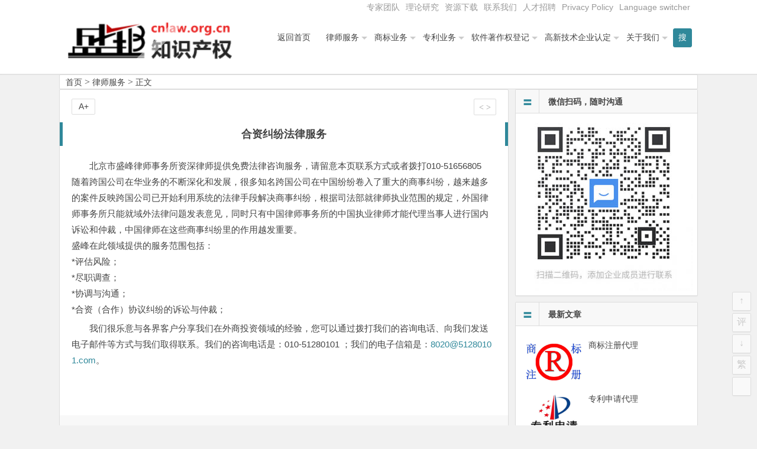

--- FILE ---
content_type: application/javascript
request_url: http://www.cnlaw.org.cn/wp-content/themes/begin2.0/js/tipso.js?ver=1.0.1
body_size: 7955
content:
/*!
 * tipso - A Lightweight Responsive jQuery Tooltip Plugin v1.0.1
 * Copyright (c) 2014 Bojan Petkovski
 * http://tipso.object505.com
 * Licensed under the MIT license
 * http://object505.mit-license.org/
 */
!function(t,o,s,e){function r(o,s){this.element=t(o),this.settings=t.extend({},l,s),this._defaults=l,this._name=d,this._title=this.element.attr("title"),this.mode="hide",this.init()}function i(){var t=o.navigator.msMaxTouchPoints,e="ontouchstart"in s.createElement("div");return t||e?!0:!1}function n(o){var s=o.clone();s.css("visibility","hidden"),t("body").append(s);var e=s.outerHeight();return s.remove(),e}function a(s){var e,r,i,a=s.tooltip(),d=s.element,l=s,f=t(o),p=10;switch(l.settings.position){case"top":r=d.offset().left+d.outerWidth()/2-a.outerWidth()/2,e=d.offset().top-n(a)-p,a.find(".tipso_arrow").css({marginLeft:-8}),e<f.scrollTop()?(e=d.offset().top+d.outerHeight()+p,a.find(".tipso_arrow").css({"border-bottom-color":l.settings.background,"border-top-color":"transparent"}),a.removeClass("top bottom left right"),a.addClass("bottom")):(a.find(".tipso_arrow").css({"border-top-color":l.settings.background,"border-bottom-color":"transparent"}),a.removeClass("top bottom left right"),a.addClass("top"));break;case"bottom":r=d.offset().left+d.outerWidth()/2-a.outerWidth()/2,e=d.offset().top+d.outerHeight()+p,a.find(".tipso_arrow").css({marginLeft:-8}),e+n(a)>f.scrollTop()+f.outerHeight()?(e=d.offset().top-n(a)-p,a.find(".tipso_arrow").css({"border-top-color":l.settings.background,"border-bottom-color":"transparent"}),a.removeClass("top bottom left right"),a.addClass("top")):(a.find(".tipso_arrow").css({"border-bottom-color":l.settings.background,"border-top-color":"transparent"}),a.removeClass("top bottom left right"),a.addClass(l.settings.position));break;case"left":r=d.offset().left-a.outerWidth()-p,e=d.offset().top+d.outerHeight()/2-n(a)/2,a.find(".tipso_arrow").css({marginTop:-8,marginLeft:""}),r<f.scrollLeft()?(r=d.offset().left+d.outerWidth()+p,a.find(".tipso_arrow").css({"border-right-color":l.settings.background,"border-left-color":"transparent","border-top-color":"transparent","border-bottom-color":"transparent"}),a.removeClass("top bottom left right"),a.addClass("right")):(a.find(".tipso_arrow").css({"border-left-color":l.settings.background,"border-right-color":"transparent","border-top-color":"transparent","border-bottom-color":"transparent"}),a.removeClass("top bottom left right"),a.addClass(l.settings.position));break;case"right":r=d.offset().left+d.outerWidth()+p,e=d.offset().top+d.outerHeight()/2-n(a)/2,a.find(".tipso_arrow").css({marginTop:-8,marginLeft:""}),r+p+l.settings.width>f.scrollLeft()+f.outerWidth()?(r=d.offset().left-a.outerWidth()-p,a.find(".tipso_arrow").css({"border-left-color":l.settings.background,"border-right-color":"transparent","border-top-color":"transparent","border-bottom-color":"transparent"}),a.removeClass("top bottom left right"),a.addClass("left")):(a.find(".tipso_arrow").css({"border-right-color":l.settings.background,"border-left-color":"transparent","border-top-color":"transparent","border-bottom-color":"transparent"}),a.removeClass("top bottom left right"),a.addClass(l.settings.position))}r<f.scrollLeft()&&("bottom"==l.settings.position||"top"==l.settings.position)&&(a.find(".tipso_arrow").css({marginLeft:r-8}),r=0),r+l.settings.width>f.outerWidth()&&("bottom"==l.settings.position||"top"==l.settings.position)&&(i=f.outerWidth()-(r+l.settings.width),a.find(".tipso_arrow").css({marginLeft:-i-8,marginTop:""}),r+=i),r<f.scrollLeft()&&("left"==l.settings.position||"right"==l.settings.position)&&(r=d.offset().left+d.outerWidth()/2-a.outerWidth()/2,a.find(".tipso_arrow").css({marginLeft:-8,marginTop:""}),e=d.offset().top-n(a)-p,e<f.scrollTop()?(e=d.offset().top+d.outerHeight()+p,a.find(".tipso_arrow").css({"border-bottom-color":l.settings.background,"border-top-color":"transparent","border-left-color":"transparent","border-right-color":"transparent"}),a.removeClass("top bottom left right"),a.addClass("bottom")):(a.find(".tipso_arrow").css({"border-top-color":l.settings.background,"border-bottom-color":"transparent","border-left-color":"transparent","border-right-color":"transparent"}),a.removeClass("top bottom left right"),a.addClass("top")),r+l.settings.width>f.outerWidth()&&(i=f.outerWidth()-(r+l.settings.width),a.find(".tipso_arrow").css({marginLeft:-i-8,marginTop:""}),r+=i),r<f.scrollLeft()&&(a.find(".tipso_arrow").css({marginLeft:r-8}),r=0)),r+l.settings.width>f.outerWidth()&&("left"==l.settings.position||"right"==l.settings.position)&&(r=d.offset().left+d.outerWidth()/2-a.outerWidth()/2,a.find(".tipso_arrow").css({marginLeft:-8,marginTop:""}),e=d.offset().top-n(a)-p,e<f.scrollTop()?(e=d.offset().top+d.outerHeight()+p,a.find(".tipso_arrow").css({"border-bottom-color":l.settings.background,"border-top-color":"transparent","border-left-color":"transparent","border-right-color":"transparent"}),a.removeClass("top bottom left right"),a.addClass("bottom")):(a.find(".tipso_arrow").css({"border-top-color":l.settings.background,"border-bottom-color":"transparent","border-left-color":"transparent","border-right-color":"transparent"}),a.removeClass("top bottom left right"),a.addClass("top")),r+l.settings.width>f.outerWidth()&&(i=f.outerWidth()-(r+l.settings.width),a.find(".tipso_arrow").css({marginLeft:-i-8,marginTop:""}),r+=i),r<f.scrollLeft()&&(a.find(".tipso_arrow").css({marginLeft:r-8}),r=0)),a.css({left:r+l.settings.offsetX,top:e+l.settings.offsetY})}var d="tipso",l={speed:400,background:"#55b555",color:"#ffffff",position:"top",width:200,delay:200,offsetX:0,offsetY:0,content:null,ajaxContentUrl:null,useTitle:!0,onBeforeShow:null,onShow:null,onHide:null};t.extend(r.prototype,{init:function(){var o=this,e=this.element;e.addClass("tipso_style").removeAttr("title"),i()?(e.on("click."+d,function(t){"hide"==o.mode?o.show():o.hide(),t.stopPropagation()}),t(s).on("click",function(){"show"==o.mode&&o.hide()})):(e.on("mouseover."+d,function(){o.show()}),e.on("mouseout."+d,function(){o.hide()}))},tooltip:function(){return this.tipso_bubble||(this.tipso_bubble=t('<div class="tipso_bubble"><div class="tipso_content"></div><div class="tipso_arrow"></div></div>')),this.tipso_bubble},show:function(){var s=this.tooltip(),e=this,r=t(o);t.isFunction(e.settings.onBeforeShow)&&e.settings.onBeforeShow(t(this)),s.css({background:e.settings.background,color:e.settings.color,width:e.settings.width}).hide(),s.find(".tipso_content").html(e.content()),a(e),r.resize(function(){a(e)}),e.timeout=o.setTimeout(function(){s.appendTo("body").stop(!0,!0).fadeIn(e.settings.speed,function(){e.mode="show",t.isFunction(e.settings.onShow)&&e.settings.onShow(t(this))})},e.settings.delay)},hide:function(){var s=this,e=this.tooltip();o.clearTimeout(s.timeout),s.timeout=null,e.stop(!0,!0).fadeOut(s.settings.speed,function(){t(this).remove(),t.isFunction(s.settings.onHide)&&"show"==s.mode&&s.settings.onHide(t(this)),s.mode="hide"})},destroy:function(){var t=this.element;t.off("."+d),t.removeData(d),t.removeClass("tipso_style").attr("title",this._title)},content:function(){var o,s=this.element,e=this,r=this._title;return o=e.settings.ajaxContentUrl?t.ajax({type:"GET",url:e.settings.ajaxContentUrl,async:!1}).responseText:e.settings.content?e.settings.content:e.settings.useTitle===!0?r:s.data("tipso")},update:function(t,o){var s=this;return o?void(s.settings[t]=o):s.settings[t]}}),t[d]=t.fn[d]=function(o){var s=arguments;if(o===e||"object"==typeof o)return this instanceof t||t.extend(l,o),this.each(function(){t.data(this,"plugin_"+d)||t.data(this,"plugin_"+d,new r(this,o))});if("string"==typeof o&&"_"!==o[0]&&"init"!==o){var i;return this.each(function(){var e=t.data(this,"plugin_"+d);e||(e=t.data(this,"plugin_"+d,new r(this,o))),e instanceof r&&"function"==typeof e[o]&&(i=e[o].apply(e,Array.prototype.slice.call(s,1))),"destroy"===o&&t.data(this,"plugin_"+d,null)}),i!==e?i:this}}}(jQuery,window,document);

--- FILE ---
content_type: application/javascript
request_url: http://www.cnlaw.org.cn/wp-content/themes/begin2.0/js/script.js?ver=2016.06.12
body_size: 14966
content:
eval(function(p,a,c,k,e,r){e=function(c){return(c<a?'':e(parseInt(c/a)))+((c=c%a)>35?String.fromCharCode(c+29):c.toString(36))};if(!''.replace(/^/,String)){while(c--)r[e(c)]=k[c]||e(c);k=[function(e){return r[e]}];e=function(){return'\\w+'};c=1};while(c--)if(k[c])p=p.replace(new RegExp('\\b'+e(c)+'\\b','g'),k[c]);return p}('(5(a){4(1t 1l!=="1h"&&1l.2z){1l([],a)}X{4(1t 1y!=="1h"&&1y.1G){1y.1G=a()}X{13.1O=a()}}})(5(){3 c=5(){11 13.23||(Z.18&&Z.18.1X)||Z.1k.1X};3 G={};3 V=24;3 k=[];3 E="25";3 B="26";3 z="28";3 o="2i";3 l="2j";3 w="2l";3 n="2m";3 p=[E,B,z,o,l,w,n];3 F={7:0,6:0};3 y=5(){11 13.22||Z.18.1L};3 a=5(){11 2o.2q(Z.1k.1I,Z.18.1I,Z.1k.1w,Z.18.1w,Z.18.1L)};G.15=1d;G.1b=1d;G.1a=1d;G.1A=y();3 v;3 s;3 b;5 t(){G.15=c();G.1b=G.15+G.1A;G.1a=a();4(G.1a!==v){b=k.Y;1i(b--){k[b].1j()}v=G.1a}}5 r(){G.1A=y();t();q()}3 d;5 u(){2r(d);d=2y(r,2B)}3 h;5 q(){h=k.Y;1i(h--){k[h].19()}h=k.Y;1i(h--){k[h].1D()}}5 m(P,I){3 S=2;2.9=P;4(!I){2.16=F}X{4(I===+I){2.16={7:I,6:I}}X{2.16={7:I.7||F.7,6:I.6||F.6}}}2.8={};1c(3 N=0,M=p.Y;N<M;N++){S.8[p[N]]=[]}2.1e=1o;3 L;3 Q;3 R;3 O;3 H;3 e;5 K(i){4(i.Y===0){11}H=i.Y;1i(H--){e=i[H];e.1q.1p(S,s);4(e.1E){i.1m(H,1)}}}2.1D=5 J(){4(2.W&&!L){K(2.8[B])}4(2.14&&!Q){K(2.8[z])}4(2.12!==R&&2.17!==O){K(2.8[E]);4(!Q&&!2.14){K(2.8[z]);K(2.8[l])}4(!L&&!2.W){K(2.8[B]);K(2.8[o])}}4(!2.14&&Q){K(2.8[l])}4(!2.W&&L){K(2.8[o])}4(2.W!==L){K(2.8[E])}1K(1g){10 L!==2.W:10 Q!==2.14:10 R!==2.12:10 O!==2.17:K(2.8[n])}L=2.W;Q=2.14;R=2.12;O=2.17};2.1j=5(){4(2.1e){11}3 U=2.7;3 T=2.6;4(2.9.2k){3 j=2.9.1z.1x;4(j==="1Q"){2.9.1z.1x=""}3 i=2.9.27();2.7=i.7+G.15;2.6=i.6+G.15;4(j==="1Q"){2.9.1z.1x=j}}X{4(2.9===+2.9){4(2.9>0){2.7=2.6=2.9}X{2.7=2.6=G.1a-2.9}}X{2.7=2.9.7;2.6=2.9.6}}2.7-=2.16.7;2.6+=2.16.6;2.1u=2.6-2.7;4((U!==1h||T!==1h)&&(2.7!==U||2.6!==T)){K(2.8[w])}};2.1j();2.19();L=2.W;Q=2.14;R=2.12;O=2.17}m.1S={1s:5(e,j,i){1K(1g){10 e===E&&!2.W&&2.12:10 e===B&&2.W:10 e===z&&2.14:10 e===o&&2.12&&!2.W:10 e===l&&2.12:j.1p(2,s);4(i){11}}4(2.8[e]){2.8[e].1U({1q:j,1E:i||1o})}X{1n 1f 1B("1Y 1Z 2n a 1v 21 20 1W 1V "+e+". 1T 1C 1R: "+p.1P(", "))}},29:5(H,I){4(2.8[H]){1c(3 e=0,j;j=2.8[H][e];e++){4(j.1q===I){2.8[H].1m(e,1);2a}}}X{1n 1f 1B("1Y 1Z 2b a 1v 21 20 1W 1V "+H+". 1T 1C 1R: "+p.1P(", "))}},2c:5(e,i){2.1s(e,i,1g)},2d:5(){2.1u=2.9.1w+2.16.7+2.16.6;2.6=2.7+2.1u},19:5(){2.12=2.7<G.15;2.17=2.6>G.1b;2.W=(2.7<=G.1b&&2.6>=G.15);2.14=(2.7>=G.15&&2.6<=G.1b)||(2.12&&2.17)},2e:5(){3 I=k.2f(2),e=2;k.1m(I,1);1c(3 J=0,H=p.Y;J<H;J++){e.8[p[J]].Y=0}},2g:5(){2.1e=1g},2h:5(){2.1e=1o}};3 g=5(e){11 5(j,i){2.1s.1p(2,e,j,i)}};1c(3 C=0,A=p.Y;C<A;C++){3 f=p[C];m.1S[f]=g(f)}1N{t()}1M(D){1N{13.$(t)}1M(D){1n 1f 1B("2p 1J 1H 2s 1O 2t 2u <2v>, 1J 1H 2w 2x.")}}5 x(e){s=e;t();q()}4(13.1r){13.1r("1v",x);13.1r("2A",u)}X{13.1F("2C",x);13.1F("2D",u)}G.2E=G.2F=5(i,j){4(1t i==="2G"){i=Z.2H(i)}X{4(i&&i.Y>0){i=i[0]}}3 e=1f m(i,j);k.1U(e);e.19();11 e};G.19=5(){s=1d;t();q()};G.2I=5(){G.1a=0;G.19()};11 G});',62,169,'||this|var|if|function|bottom|top|callbacks|watchItem|||||||||||||||||||||||||||||||||||||||||||||||||isInViewport|else|length|document|case|return|isAboveViewport|window|isFullyInViewport|viewportTop|offsets|isBelowViewport|documentElement|update|documentHeight|viewportBottom|for|null|locked|new|true|undefined|while|recalculateLocation|body|define|splice|throw|false|call|callback|addEventListener|on|typeof|height|scroll|offsetHeight|display|module|style|viewportHeight|Error|options|triggerCallbacks|isOne|attachEvent|exports|must|scrollHeight|you|switch|clientHeight|catch|try|scrollMonitor|join|none|are|prototype|Your|push|type|of|scrollTop|Tried|to|listener|monitor|innerHeight|pageYOffset|000|visibilityChange|enterViewport|getBoundingClientRect|fullyEnterViewport|off|break|remove|one|recalculateSize|destroy|indexOf|lock|unlock|exitViewport|partiallyExitViewport|nodeName|locationChange|stateChange|add|Math|If|max|clearTimeout|put|in|the|head|use|jQuery|setTimeout|amd|resize|100|onscroll|onresize|beget|create|string|querySelector|recalculateLocations'.split('|'),0,{}))

$(document).ready(function() {
	// 菜单
	var $account = $('#top-header');
	var $header = $('#menu-box, #search-main, #mobile-nav');
	var $minisb = $('#content');
	var $footer = $('#footer');

	var accountWatcher = scrollMonitor.create($account);
	var headerWatcher = scrollMonitor.create($header);

	var footerWatcherTop = $minisb.height() + $header.height();
	var footerWatcher = scrollMonitor.create($footer, {
		top: footerWatcherTop
	});

	accountWatcher.lock();
	headerWatcher.lock();

	accountWatcher.visibilityChange(function() {
		$header.toggleClass('shadow', !accountWatcher.isInViewport);
	});
	headerWatcher.visibilityChange(function() {
		$minisb.toggleClass('shadow', !headerWatcher.isInViewport);
	});

	footerWatcher.fullyEnterViewport(function() {
		if (footerWatcher.isAboveViewport) {
			$minisb.removeClass('shadow').addClass('hug-footer')
		}
	});
	footerWatcher.partiallyExitViewport(function() {
		if (!footerWatcher.isAboveViewport) {
			$minisb.addClass('fixed').removeClass('hug-footer')
		}
	});
});

$(document).ready(function(a) {
	// removeClass
	if (typeof scrollMonitor != 'undefined') {
		a(".wow").each(function(i, el) {
			var ael = a(el),
			watcher = scrollMonitor.create(el, -100);
			ael.addClass('wow');
			watcher.enterViewport(function(ev) {
				ael.removeClass('fadeInUp');
			});
		});
	}
})

$(document).ready(function() {
	// 跟随
	var $account = $('#sidebar');
	var $header = $('.sidebar-roll');
	var $minisb = $('#content');
	var $footer = $('#footer');

	var accountWatcher = scrollMonitor.create($account);
	var headerWatcher = scrollMonitor.create($header);

	var footerWatcherTop = $minisb.height() + $header.height();

	accountWatcher.lock();
	headerWatcher.lock();

	accountWatcher.visibilityChange(function() {
		$header.toggleClass('follow', !accountWatcher.isInViewport);
	});
});

$(document).ready(function() {
// 搜索
$(".nav-search").click(function() {
	$("#search-main").fadeToggle(300);
});

// 菜单
$(".nav-mobile").click(function() {
	$("#mobile-nav").slideToggle(500);
});

// 引用
$(".backs").click(function() {
	$(".track").slideToggle("slow");
	return false;
});

// 弹出层
$(".qr").mouseover(function() {
	$(this).children(".qr-img").fadeIn(300);
});
$(".qr").mouseout(function() {
	$(this).children(".qr-img").hide();
});

$(".share-sd").mouseover(function() {
	$(this).children("#share").show();
});
$(".share-sd").mouseout(function() {
	$(this).children("#share").hide();
});

$(".qqonline").mouseover(function() {
	$(this).children(".qqonline-box").show();
})
$(".qqonline").mouseout(function() {
	$(this).children(".qqonline-box").hide();
});

// 邀请码
$('.to-code').click(function() {
	$('.to-code-way').animate({
		opacity: 'toggle'
	},
	300);
	return false;
});

// 关闭
$('.shut-error').click(function() {
	$('.user_error').animate({
		opacity: 'toggle'
	},
	100);
	return false;
});

// 文字展开
$(".show-more span").click(function(e) {
	$(this).html(["<i class='fa fa-caret-down'></i>", "<i class='fa fa-caret-up'></i>"][this.hutia ^= 1]);
	$(this.parentNode.parentNode).next().slideToggle();
	e.preventDefault();
});

// 滚屏
$('.scroll-h').click(function() {
	$('html,body').animate({
		scrollTop: '0px'
	},
	800);
});
$('.scroll-c').click(function() {
	$('html,body').animate({
		scrollTop: $('.scroll-comments').offset().top
	},
	800);
});
$('.scroll-b').click(function() {
	$('html,body').animate({
		scrollTop: $('.site-info').offset().top
	},
	800);
});

// 去边线
$(".message-widget li:last, .message-page li:last, .hot_commend li:last, .search-page li:last, .my-comment li:last").css("border", "none");

// 表情
$('.emoji').click(function() {
	$('.emoji-box').animate({
		opacity: 'toggle',
		left: '50px'
	},
	1000).animate({
		left: '10px'
	},
	'fast');
	return false;
});

// 登录
$('#login-main, #login-mobile').leanModal({
	top: 110,
	overlay: 0.6,
	closeButton: '.hidemodal'
});

// 字号
$("#fontsize").click(function() {
	var _this = $(this);
	var _t = $(".single-content");
	var _c = _this.attr("class");
	if (_c == "size_s") {
		_this.removeClass("size_s").addClass("size_l");
		_this.text("A+");
		_t.removeClass("fontsmall").addClass("fontlarge");
	} else {
		_this.removeClass("size_l").addClass("size_s");
		_this.text("A-");
		_t.removeClass("fontlarge").addClass("fontsmall");
	};
});

// 目录
if (document.body.clientWidth > 1024) {
	$(function() {
		$(window).scroll(function() {
			if ($("#log-box").html() != undefined) {
				var h = $("#title-2").offset().top;
				if ($(this).scrollTop() > h && $(this).scrollTop() < h + 50) {
					$("#log-box").show();
				}
				var h = $("#title-1").offset().top;
				if ($(this).scrollTop() > h && $(this).scrollTop() < h + 50) {
					$("#log-box").hide();
				}
			}
		});
	})
}

$(".log-button, .log-close").click(function() {
	$("#log-box").fadeToggle(300);
});

if ($("#log-box").length > 0) {
	$(".log").removeClass("log-no");
}
$('.log-prompt').show().delay(5000).fadeOut();

// 图片延迟
$(".load img, .single-content img,.avatar").lazyload({
	effect: "fadeIn",
	failure_limit: 70
});

// 锚链接
$('#catalog a[href*=#],area[href*=#]').click(function() {
	if (location.pathname.replace(/^\//, '') == this.pathname.replace(/^\//, '') && location.hostname == this.hostname) {
		var $target = $(this.hash);
		$target = $target.length && $target || $('[name=' + this.hash.slice(1) + ']');
		if ($target.length) {
			var targetOffset = $target.offset().top;
			$('html,body').animate({
				scrollTop: targetOffset
			},
			800);
			return false;
		}
	}
});

// 图片数量
var i = $('#gallery .fancybox').size();
$('.myimg').html(' ' + i + ' 张图片');

// 结束
});

$(document).ready(function() {
	$('#tip-w').tipso({
		useTitle: false,
		background: '#f1f1f1'
	});
	$('#tip-w-j').tipso({
		useTitle: false,
		background: '#f1f1f1'
	});
	$('#tip-p').tipso({
		useTitle: false,
		background: '#f1f1f1',
		width: '300px',
		color: '#444'
	});
});

// 隐藏侧边
function pr() {
	var R = document.getElementById("sidebar");
	var L = document.getElementById("primary");
	if (R.className == "sidebar") {
		R.className = "sidebar-hide";
		L.className = "";
	} else {
		R.className = "sidebar";
		L.className = "primary";
	}
}

// 链接复制
function copy_code(text) {
	if (window.clipboardData) {
		window.clipboardData.setData("Text", text);
		alert("已经成功将原文链接复制到剪贴板！");
	} else {
		var x = prompt('你的浏览器可能不能正常复制\n请您手动进行：', text);
	}
};

// 评论贴图
function embedImage() {
	var URL = prompt('请输入图片 URL 地址:', 'http://');
	if (URL) {
		document.getElementById('comment').value = document.getElementById('comment').value + '[img]' + URL + '[/img]';
	}
};
// 文字滚动
(function($) {
	$.fn.textSlider = function(settings) {
		settings = jQuery.extend({
			speed: "normal",
			line: 2,
			timer: 1000
		},
		settings);
		return this.each(function() {
			$.fn.textSlider.scllor($(this), settings)
		})
	};
	$.fn.textSlider.scllor = function($this, settings) {
		var ul = $("ul:eq(0)", $this);
		var timerID;
		var li = ul.children();
		var _btnUp = $(".up:eq(0)", $this);
		var _btnDown = $(".down:eq(0)", $this);
		var liHight = $(li[0]).height();
		var upHeight = 0 - settings.line * liHight;
		var scrollUp = function() {
			_btnUp.unbind("click", scrollUp);
			ul.animate({
				marginTop: upHeight
			},
			settings.speed,
			function() {
				for (i = 0; i < settings.line; i++) {
					ul.find("li:first").appendTo(ul)
				}
				ul.css({
					marginTop: 0
				});
				_btnUp.bind("click", scrollUp)
			})
		};
		var scrollDown = function() {
			_btnDown.unbind("click", scrollDown);
			ul.css({
				marginTop: upHeight
			});
			for (i = 0; i < settings.line; i++) {
				ul.find("li:last").prependTo(ul)
			}
			ul.animate({
				marginTop: 0
			},
			settings.speed,
			function() {
				_btnDown.bind("click", scrollDown)
			})
		};
		var autoPlay = function() {
			timerID = window.setInterval(scrollUp, settings.timer)
		};
		var autoStop = function() {
			window.clearInterval(timerID)
		};
		ul.hover(autoStop, autoPlay).mouseout();
		_btnUp.css("cursor", "pointer").click(scrollUp);
		_btnUp.hover(autoStop, autoPlay);
		_btnDown.css("cursor", "pointer").click(scrollDown);
		_btnDown.hover(autoStop, autoPlay)
	}
})(jQuery);

// 表情
function grin(a) {
	var d;
	a = " " + a + " ";
	if (document.getElementById("comment") && document.getElementById("comment").type == "textarea") {
		d = document.getElementById("comment")
	} else {
		return false
	}
	if (document.selection) {
		d.focus();
		sel = document.selection.createRange();
		sel.text = a;
		d.focus()
	} else {
		if (d.selectionStart || d.selectionStart == "0") {
			var c = d.selectionStart;
			var b = d.selectionEnd;
			var e = b;
			d.value = d.value.substring(0, c) + a + d.value.substring(b, d.value.length);
			e += a.length;
			d.focus();
			d.selectionStart = e;
			d.selectionEnd = e
		} else {
			d.value += a;
			d.focus()
		}
	}
};

// 弹窗
(function(a) {
	a.fn.extend({
		leanModal: function(d) {
			var e = {
				top: 100,
				overlay: 0.5,
				closeButton: null
			};
			var c = a("<div id='overlay'></div>");
			a("body").append(c);
			d = a.extend(e, d);
			return this.each(function() {
				var f = d;
				a(this).click(function(j) {
					var i = a(this).attr("href");
					a("#overlay").click(function() {
						b(i)
					});
					a(f.closeButton).click(function() {
						b(i)
					});
					var h = a(i).outerHeight();
					var g = a(i).outerWidth();
					a("#overlay").css({
						"display": "block",
						opacity: 0
					});
					a("#overlay").fadeTo(200, f.overlay);
					a(i).css({
						"display": "block",
						"position": "fixed",
						"opacity": 0,
						"z-index": 11000,
						"left": 50 + "%",
						"margin-left": -(g / 2) + "px",
						"top": f.top + "px"
					});
					a(i).fadeTo(200, 1);
					j.preventDefault()
				})
			});
			function b(f) {
				a("#overlay").fadeOut(200);
				a(f).css({
					"display": "none"
				})
			}
		}
	})
})(jQuery);

// 喜欢
$.fn.postLike = function() {
	if (jQuery(this).hasClass("done")) {
		return false
	} else {
		$(this).addClass("done");
		var d = $(this).data("id"),
		c = $(this).data("action"),
		b = jQuery(this).children(".count");
		var a = {
			action: "zm_ding",
			um_id: d,
			um_action: c
		};
		$.post(wpl_ajax_url, a,
		function(e) {
			jQuery(b).html(e)
		});
		return false
	}
};
$(document).on("click", ".favorite",
function() {
	$(this).postLike()
});

--- FILE ---
content_type: application/javascript
request_url: http://www.cnlaw.org.cn/wp-content/themes/begin2.0/js/comments-ajax.js?ver=2016.06.12
body_size: 6117
content:
/**
 * WordPress jQuery-Ajax-Comments v1.3 by Willin Kan.
 */
var i = 0, got = -1, len = document.getElementsByTagName('script').length;
while ( i <= len && got == -1){
	var js_url = document.getElementsByTagName('script')[i].src,
			got = js_url.indexOf('comments-ajax.js'); i++ ;
}
var edit_mode = '1', // 再编辑模式( '1'=打开; '0'=关闭 )
		ajax_php_url = js_url.replace('comments-ajax.js','../inc/function/comment-ajax.php'),
		wp_url = js_url.substr(0, js_url.indexOf('wp-content')),
		pic_sb = wp_url + 'wp-admin/images/wpspin_dark.gif', // 提交 icon
		pic_no = wp_url + 'wp-admin/images/no.png',      // 错误 icon
		pic_ys = wp_url + 'wp-admin/images/yes.png',     // 成功 icon
		txt1 = '<div id="loading"><i class="fa fa-spinner"></i>正在提交, 请稍候...</div>',
		txt2 = '<div id="error">#</div>',
		txt3 = '"> <div id="edita"><i class="fa fa-check-square"></i>提交成功！',
		edt1 = '刷新页面之前您可以<a rel="nofollow" class="comment-reply-link_a" href="#edit" onclick=\'return addComment.moveForm("',
		edt2 = ')\'>&nbsp;&nbsp;<i class="fa fa-pencil-square-o"></i>重新编辑</a></div> ',
		cancel_edit = '取消编辑',
		edit, num = 1, comm_array=[]; comm_array.push('');

jQuery(document).ready(function($) {
		$comments = $('#comments-title'); // 评论数据的 ID
		$cancel = $('#cancel-comment-reply-link'); cancel_text = $cancel.text();
		$submit = $('#commentform #submit'); $submit.attr('disabled', false);
		$('#comment').after( txt1 + txt2 ); $('#loading').hide(); $('#error').hide();
		$body = (window.opera) ? (document.compatMode == "CSS1Compat" ? $('html') : $('body')) : $('html,body');

/** submit */
$('#commentform').submit(function() {
		$('#loading').slideDown();
		$submit.attr('disabled', true).fadeTo('slow', 0.5);
		if ( edit ) $('#comment').after('<input type="text" name="edit_id" id="edit_id" value="' + edit + '" style="display:none;" />');

/** Ajax */
	$.ajax( {
		url: ajax_php_url,
		data: $(this).serialize(),
		type: $(this).attr('method'),

		error: function(request) {
			$('#loading').slideUp();
			$('#error').slideDown().html('' + request.responseText);
			setTimeout(function() {$submit.attr('disabled', false).fadeTo('slow', 1); $('#error').slideUp();}, 3000);
			},

		success: function(data) {
			$('#loading').hide();
			comm_array.push($('#comment').val());
			$('textarea').each(function() {this.value = ''});
			var t = addComment, cancel = t.I('cancel-comment-reply-link'), temp = t.I('wp-temp-form-div'), respond = t.I(t.respondId), post = t.I('comment_post_ID').value, parent = t.I('comment_parent').value;
// comments
		if ( ! edit && $comments.length ) {
			n = parseInt($comments.text().match(/\d+/));
			$comments.text($comments.text().replace( n, n + 1 ));
		}

// show comment
		new_htm = '" id="new_comm_' + num + '"></';
		new_htm = ( parent == '0' ) ? ('\n<ol style="clear:both;" class="comment-list' + new_htm + 'ol>') : ('\n<ul class="children' + new_htm + 'ul>');

		ok_htm = '\n<span id="success_' + num + txt3;
		if ( edit_mode == '1' ) {
			div_ = (document.body.innerHTML.indexOf('div-comment-') == -1) ? '' : ((document.body.innerHTML.indexOf('li-comment-') == -1) ? 'div-' : '');
			ok_htm = ok_htm.concat(edt1, div_, 'comment-', parent, '", "', parent, '", "respond", "', post, '", ', num, edt2);
		}
		ok_htm += '</span><span></span>\n';

		$('#respond').before(new_htm);
		$('#new_comm_' + num).hide().append(data);
		$('#new_comm_' + num + ' li').append(ok_htm);
		$('#new_comm_' + num).fadeIn(4000);

		$body.animate( { scrollTop: $('#new_comm_' + num).offset().top - 200}, 900);
		countdown(); num++ ; edit = ''; $('*').remove('#edit_id');
		cancel.style.display = 'none';
		cancel.onclick = null;
		t.I('comment_parent').value = '0';
		if ( temp && respond ) {
			temp.parentNode.insertBefore(respond, temp);
			temp.parentNode.removeChild(temp)
		}
		}
	}); // end Ajax
  return false;
}); // end submit

/** comment-reply.dev.js */
addComment = {
	moveForm : function(commId, parentId, respondId, postId, num) {
		var t = this, div, comm = t.I(commId), respond = t.I(respondId), cancel = t.I('cancel-comment-reply-link'), parent = t.I('comment_parent'), post = t.I('comment_post_ID');
		if ( edit ) exit_prev_edit();
		num ? (
			t.I('comment').value = comm_array[num],
			edit = t.I('new_comm_' + num).innerHTML.match(/(comment-)(\d+)/)[2],
			$new_sucs = $('#success_' + num ), $new_sucs.hide(),
			$new_comm = $('#new_comm_' + num ), $new_comm.hide(),
			$cancel.text(cancel_edit)
		) : $cancel.text(cancel_text);

		t.respondId = respondId;
		postId = postId || false;

		if ( !t.I('wp-temp-form-div') ) {
			div = document.createElement('div');
			div.id = 'wp-temp-form-div';
			div.style.display = 'none';
			respond.parentNode.insertBefore(div, respond)
		}

		!comm ? ( 
			temp = t.I('wp-temp-form-div'),
			t.I('comment_parent').value = '0',
			temp.parentNode.insertBefore(respond, temp),
			temp.parentNode.removeChild(temp)
		) : comm.parentNode.insertBefore(respond, comm.nextSibling);

		$body.animate( { scrollTop: $('#respond').offset().top - 180 }, 400);

		if ( post && postId ) post.value = postId;
		parent.value = parentId;
		cancel.style.display = '';

		cancel.onclick = function() {
			if ( edit ) exit_prev_edit();
			var t = addComment, temp = t.I('wp-temp-form-div'), respond = t.I(t.respondId);

			t.I('comment_parent').value = '0';
			if ( temp && respond ) {
				temp.parentNode.insertBefore(respond, temp);
				temp.parentNode.removeChild(temp);
			}
			this.style.display = 'none';
			this.onclick = null;
			return false;
		};

		try { t.I('comment').focus(); }
		catch(e) {}

		return false;
	},

	I : function(e) {
		return document.getElementById(e);
	}
}; // end addComment

function exit_prev_edit() {
		$new_comm.show(); $new_sucs.show();
		$('textarea').each(function() {this.value = ''});
		edit = '';
}

var wait = 8, submit_val = $submit.val();
function countdown() {
	if ( wait > 0 ) {
		$submit.val(wait); wait--; setTimeout(countdown, 1000);
	} else {
		$submit.val(submit_val).attr('disabled', false).fadeTo('slow', 1);
		wait = 8;
  }
}

});